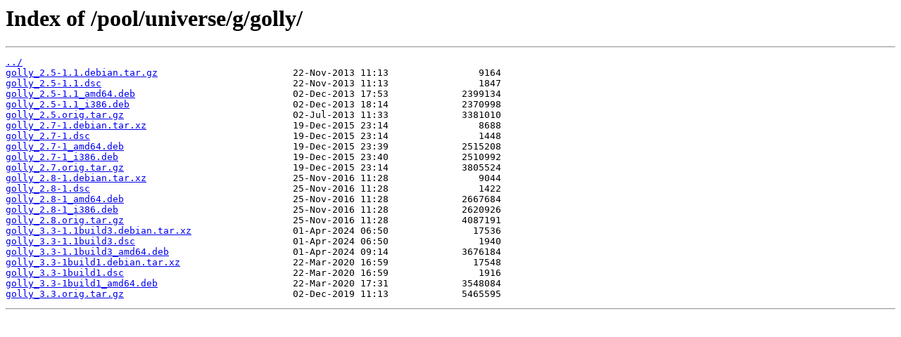

--- FILE ---
content_type: text/html
request_url: https://cz.archive.ubuntu.com/pool/universe/g/golly/
body_size: 521
content:
<html>
<head><title>Index of /pool/universe/g/golly/</title></head>
<body>
<h1>Index of /pool/universe/g/golly/</h1><hr><pre><a href="../">../</a>
<a href="golly_2.5-1.1.debian.tar.gz">golly_2.5-1.1.debian.tar.gz</a>                        22-Nov-2013 11:13                9164
<a href="golly_2.5-1.1.dsc">golly_2.5-1.1.dsc</a>                                  22-Nov-2013 11:13                1847
<a href="golly_2.5-1.1_amd64.deb">golly_2.5-1.1_amd64.deb</a>                            02-Dec-2013 17:53             2399134
<a href="golly_2.5-1.1_i386.deb">golly_2.5-1.1_i386.deb</a>                             02-Dec-2013 18:14             2370998
<a href="golly_2.5.orig.tar.gz">golly_2.5.orig.tar.gz</a>                              02-Jul-2013 11:33             3381010
<a href="golly_2.7-1.debian.tar.xz">golly_2.7-1.debian.tar.xz</a>                          19-Dec-2015 23:14                8688
<a href="golly_2.7-1.dsc">golly_2.7-1.dsc</a>                                    19-Dec-2015 23:14                1448
<a href="golly_2.7-1_amd64.deb">golly_2.7-1_amd64.deb</a>                              19-Dec-2015 23:39             2515208
<a href="golly_2.7-1_i386.deb">golly_2.7-1_i386.deb</a>                               19-Dec-2015 23:40             2510992
<a href="golly_2.7.orig.tar.gz">golly_2.7.orig.tar.gz</a>                              19-Dec-2015 23:14             3805524
<a href="golly_2.8-1.debian.tar.xz">golly_2.8-1.debian.tar.xz</a>                          25-Nov-2016 11:28                9044
<a href="golly_2.8-1.dsc">golly_2.8-1.dsc</a>                                    25-Nov-2016 11:28                1422
<a href="golly_2.8-1_amd64.deb">golly_2.8-1_amd64.deb</a>                              25-Nov-2016 11:28             2667684
<a href="golly_2.8-1_i386.deb">golly_2.8-1_i386.deb</a>                               25-Nov-2016 11:28             2620926
<a href="golly_2.8.orig.tar.gz">golly_2.8.orig.tar.gz</a>                              25-Nov-2016 11:28             4087191
<a href="golly_3.3-1.1build3.debian.tar.xz">golly_3.3-1.1build3.debian.tar.xz</a>                  01-Apr-2024 06:50               17536
<a href="golly_3.3-1.1build3.dsc">golly_3.3-1.1build3.dsc</a>                            01-Apr-2024 06:50                1940
<a href="golly_3.3-1.1build3_amd64.deb">golly_3.3-1.1build3_amd64.deb</a>                      01-Apr-2024 09:14             3676184
<a href="golly_3.3-1build1.debian.tar.xz">golly_3.3-1build1.debian.tar.xz</a>                    22-Mar-2020 16:59               17548
<a href="golly_3.3-1build1.dsc">golly_3.3-1build1.dsc</a>                              22-Mar-2020 16:59                1916
<a href="golly_3.3-1build1_amd64.deb">golly_3.3-1build1_amd64.deb</a>                        22-Mar-2020 17:31             3548084
<a href="golly_3.3.orig.tar.gz">golly_3.3.orig.tar.gz</a>                              02-Dec-2019 11:13             5465595
</pre><hr></body>
</html>
